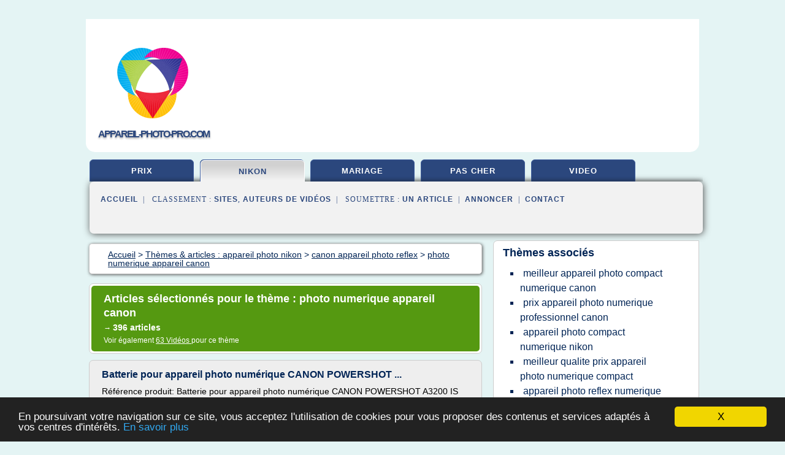

--- FILE ---
content_type: text/html; charset=UTF-8
request_url: https://appareil-photo-pro.com/app/c,k/bloglist/photo+numerique+appareil+canon,0
body_size: 81373
content:
<html><head><title>photo numerique appareil canon :
              Batterie pour appareil photo num&#xE9;rique CANON POWERSHOT ...
                (article) 
              </title><meta http-equiv="content-type" content="text/html; charset=utf-8"/><meta name="description" content="Sites sur photo numerique appareil canon: ; "/><meta name="keywords" content="appareil photo nikon, photo numerique appareil canon, vid&#xE9;os, article, videos, articles, video, vid&#xE9;o"/><meta content="General" name="rating"/><link href="/taggup/css/style,v2.css" rel="stylesheet" type="text/css"/><link href="/taggup/css/fluid_grid.css" rel="stylesheet" type="text/css"/><link href="/taggup/css/glow-tabs/tabs.css" rel="stylesheet" type="text/css"/><script type="text/javascript" src="/taggup//js/taggup.js"><!--NOT EMPTY--></script><script src="/taggup/domains/common/jquery/js/jquery-1.7.1.min.js"><!--NOT EMPTY--></script><script src="/taggup/domains/common/jquery/js/jquery-ui-1.8.17.custom.min.js"><!--NOT EMPTY--></script><link href="/taggup/domains/common/jquery/css/ui-lightness/jquery-ui-1.8.17.custom.css" media="all" type="text/css" rel="stylesheet"/><script type="text/javascript" src="/taggup/domains/common/windows_js_1.3/javascripts/prototype.js"><!--NOT EMPTY--></script><script type="text/javascript" src="/taggup/domains/common/windows_js_1.3/javascripts/window.js"><!--NOT EMPTY--></script><script type="text/javascript" src="/taggup/domains/common/windows_js_1.3/javascripts/effects.js"><!--NOT EMPTY--></script><script type="text/javascript" src="/taggup/domains/common/windows_js_1.3/javascripts/window_ext.js"><!--NOT EMPTY--></script><link href="/taggup/domains/common/windows_js_1.3/themes/default.css" rel="stylesheet" type="text/css"/><script type="text/javascript">var switchTo5x=true;</script>
<script type="text/javascript" src="https://w.sharethis.com/button/buttons.js"></script>
<script type="text/javascript" src="https://s.sharethis.com/loader.js"></script>

<script type="text/javascript">

   jQuery.noConflict();

   jQuery(document).ready(function(){
     jQuery("a.ext").click(function(){ 
        var url = this.href;

        jQuery.ajax({
        async: false,
        type: "GET",
        url: "/logger", 
        data: {
                sid: Math.random(), 
                clicked: url,
		source: window.location.href
        },
        contentType: "application/x-www-form-urlencoded; charset=UTF-8",
        cache: false
        });
        return true; 
    });
  });

  </script><meta name="viewport" content="width=device-width, initial-scale=1"/><script async="" src="//pagead2.googlesyndication.com/pagead/js/adsbygoogle.js"><!--NOT EMPTY--></script><script>
	  (adsbygoogle = window.adsbygoogle || []).push({
	    google_ad_client: "ca-pub-0960210551554417",
	    enable_page_level_ads: true
	  });
	</script></head><body id="top"><script type="text/javascript">
  window.google_analytics_uacct = "UA-1031560-1"
</script>
<center><div id="fixed_header"><div id="fixed_header_logo"><a href="/"><img border="0" src="/logo.png"/></a></div><div id="fixed_header_menu" style="padding-right: 30px"><a onclick="Element.show('navigation_menu'); Element.hide('show_menu');Element.show('hide_menu');" id="show_menu" style="cursor: pointer">Menu</a><a onclick="Element.hide('navigation_menu'); Element.hide('hide_menu');Element.show('show_menu');" id="hide_menu" style="cursor: pointer">Fermer Menu</a></div></div><script type="text/javascript">
    Element.hide('hide_menu');
  </script><div id="fixed_header_mobile"><div id="fixed_header_logo"><a href="/"><img border="0" src="/logo.png"/></a></div><div id="fixed_header_menu" style="padding-right: 30px"><a onclick="Element.show('navigation_menu'); Element.hide('show_mobile_menu');Element.show('hide_mobile_menu');" id="show_mobile_menu" style="cursor: pointer">Menu</a><a onclick="Element.hide('navigation_menu'); Element.hide('hide_mobile_menu');Element.show('show_mobile_menu');" id="hide_mobile_menu" style="cursor: pointer">Fermer Menu</a></div></div><script type="text/javascript">
    Element.hide('hide_mobile_menu');
  </script><script type="text/javascript"><!--
     if(jQuery(window).outerWidth() > 768){
       jQuery("#fixed_header").hide();
     }

     jQuery(window).resize(function () {
        jQuery("#navigation_menu").hide();
        jQuery("#hide_mobile_menu").hide();
        jQuery("#show_mobile_menu").show();
        jQuery("#hide_menu").hide();
        jQuery("#show_menu").show();
        if (jQuery(this).scrollTop() > 80) {
           jQuery("#fixed_header").show();
        } else {
           jQuery("#fixed_header").hide();
        }
     });


     jQuery(window).scroll(function () { 
	jQuery("#navigation_menu").hide();
	jQuery("#hide_mobile_menu").hide();
	jQuery("#show_mobile_menu").show();
	jQuery("#hide_menu").hide();
	jQuery("#show_menu").show();

	if (jQuery(this).scrollTop() > 80) {
           jQuery("#fixed_header").show();
	} else {
	   jQuery("#fixed_header").hide();
	}
     });

      --></script><div id="container"><!--header-top--><div class="logo_container"><table cellspacing="0" cellpadding="10" border="0"><tr><td align="center">      <a href="/">
        <img border="0" src="/logo.png"/>
      </a>
      <div class="logo"><a>appareil-photo-pro.com</a></div>

</td><td><div class="header_banner_ad"><script async src="//pagead2.googlesyndication.com/pagead/js/adsbygoogle.js"></script>
<!-- responsive-text-display -->
<ins class="adsbygoogle"
     style="display:block"
     data-ad-client="ca-pub-0960210551554417"
     data-ad-slot="9996705600"
     data-ad-format="auto"
     data-full-width-responsive="true"></ins>
<script>
(adsbygoogle = window.adsbygoogle || []).push({});
</script>

</div></td></tr></table></div><div id="navigation_menu"><ul><li><a href="/index.html">Accueil</a></li><li><a href="/index.html"> Appareil Photo Prix</a></li><li><a href="/app/2/appareil+photo+nikon.html" id="current" class="selected"> Appareil Photo Nikon</a></li><li><a href="/app/3/photo+mariage.html"> Photo Mariage</a></li><li><a href="/app/4/appareil+photo+pas+cher.html"> Appareil Photo Pas Cher</a></li><li><a href="/app/5/appareil+photo+video.html"> Appareil Photo Video</a></li><li><a href="/app/top/blogs/0">Classement de Sites</a></li><li><a href="/app/top/producers/0">Classement Auteurs de Vid&#xE9;os</a></li><li><a rel="nofollow" href="/submit.php">
        Soumettre 
      un article</a></li><li><a rel="nofollow" href="/advertise.php">Annoncer</a></li><li><a rel="nofollow" href="/contact.php">Contact</a></li></ul></div><script type="text/javascript">
             Element.hide('navigation_menu');
           </script><div id="header"><ul id="navigation"><li><a href="/index.html">prix</a></li><li id="current" class="selected"><a href="/app/2/appareil+photo+nikon.html">nikon</a></li><li><a href="/app/3/photo+mariage.html">mariage</a></li><li><a href="/app/4/appareil+photo+pas+cher.html">pas cher</a></li><li><a href="/app/5/appareil+photo+video.html">video</a></li><li class="shadow"/></ul><div id="subnavigation"><span>&#xA0;&#xA0;</span><a href="/index.html">Accueil</a><span>&#xA0;&#xA0;|&#xA0;&#xA0; 
        Classement :
      </span><a href="/app/top/blogs/0">Sites</a><span>, </span><a href="/app/top/producers/0">Auteurs de Vid&#xE9;os</a><span>&#xA0;&#xA0;|&#xA0;&#xA0; 
        Soumettre :
      </span><a rel="nofollow" href="/submit.php">un article</a><span>&#xA0;&#xA0;|&#xA0;&#xA0;</span><a rel="nofollow" href="/advertise.php">Annoncer</a><span>&#xA0;&#xA0;|&#xA0;&#xA0;</span><a rel="nofollow" href="/contact.php">Contact</a><div id="header_ad"><script type="text/javascript"><!--
        google_ad_client = "pub-0960210551554417";
        /* 728x15, created 3/31/11 */
        google_ad_slot = "0839699374";
        google_ad_width = 728;
        google_ad_height = 15;
        //-->
        </script>
        <script type="text/javascript"
        src="https://pagead2.googlesyndication.com/pagead/show_ads.js">
          <!--NOT EMPTY-->
        </script>
</div></div></div><div id="content"><div id="path"><ol vocab="http://schema.org/" typeof="BreadcrumbList" id="path_BreadcrumbList"><li property="itemListElement" typeof="ListItem"><a property="item" typeof="WebPage" href="/index.html"><span property="name">Accueil</span></a><meta property="position" content="1"/></li><li><span> &gt; </span></li><li property="itemListElement" typeof="ListItem"><a class="selected" property="item" typeof="WebPage" href="/app/2/appareil+photo+nikon.html"><span property="name">Th&#xE8;mes &amp; articles :
                            appareil photo nikon</span></a><meta property="position" content="2"/></li><li><span> &gt; </span></li><li property="itemListElement" typeof="ListItem"><a href="/app/c,k/bloglist/canon+appareil+photo+reflex,0" typeof="WebPage" property="item"><span property="name">canon appareil photo reflex</span></a><meta property="position" content="3"/></li><li><span> &gt; </span></li><li property="itemListElement" typeof="ListItem"><a href="/app/c,k/bloglist/photo+numerique+appareil+canon,0" typeof="WebPage" property="item"><span property="name">photo numerique appareil canon</span></a><meta property="position" content="4"/></li></ol></div><div id="main_content"><div class="pagination"><div class="pagination_inner"><p class="hilite">
        Articles s&#xE9;lectionn&#xE9;s pour le th&#xE8;me : 
      photo numerique appareil canon</p><p> 
		      &#x2192; <span class="bold">396
        articles 
      </span></p><p>
         Voir &#xE9;galement
      <a href="/app/c,k/videolist/photo+numerique+appareil+canon,0">63 
        Vid&#xE9;os
      </a>
        pour ce th&#xE8;me
      </p></div></div><div id="itemList"><div class="evenItem"><h1>Batterie pour appareil photo num&#xE9;rique CANON POWERSHOT ...</h1><p>R&#xE9;f&#xE9;rence produit: Batterie pour appareil photo num&#xE9;rique CANON POWERSHOT A3200 IS</p><p>Marque: canon</p><p>10,48 et 10,48 EUR dans 1 boutique</p><p>Cat&#xE9;gorie:</p><p>R&#xE9;f&#xE9;rence et...<read_more/></p><p><a target="_blank" href="/app/blog/unclassified/0#http://abcelectronique.com/comparateur/image-son/batterie-pour-apn/produit-subtel-a3200-545821a.html" class="ext" rel="nofollow">
        Lire la suite
      <img class="icon" border="0" src="/taggup/domains/common/ext_arrow.png"/></a></p><p><br/><span class="property">
        Site :
      </span>http://abcelectronique.com</p><p><span class="property">
        Th&#xE8;mes li&#xE9;s 
      : </span><a href="/app/c,k/bloglist/appareil+photo+numerique+canon+powershot,0" style="font-size: &#10;      14px&#10;    ;">appareil photo numerique canon powershot</a> /
         <a href="/app/c,k/bloglist/batterie+appareil+photo+numerique+canon,0" style="font-size: &#10;      14px&#10;    ;">batterie appareil photo numerique canon</a> /
         <a href="/app/c,k/bloglist/photo+numerique+appareil+canon,0" class="selected" style="font-size: &#10;      18px&#10;    ;">photo numerique appareil canon</a> /
         <a href="/app/c,k/bloglist/batterie+appareil+photo+canon,0" style="font-size: &#10;      14px&#10;    ;">batterie appareil photo canon</a> /
         <a href="/app/c,k/bloglist/appareil+numerique+canon+powershot,0" style="font-size: &#10;      14px&#10;    ;">appareil numerique canon powershot</a></p><div class="tag_ad">

<style type="text/css">
@media (min-width: 769px) {
div.tag_ad_1_desktop {  }
div.tag_ad_1_mobile { display: none }
}

@media (max-width: 768px) {
div.tag_ad_1_mobile {  }
div.tag_ad_1_desktop { display: none }
}

</style>

<div class="tag_ad_1_desktop">

<script type="text/javascript"><!--
        google_ad_client = "pub-0960210551554417";
        /* 468x15, created 3/31/11 */
        google_ad_slot = "8030561878";
        google_ad_width = 468;
        google_ad_height = 15;
        //-->
        </script>
        <script type="text/javascript"
        src="https://pagead2.googlesyndication.com/pagead/show_ads.js">
          <!--NOT EMPTY-->
        </script>

</div>


<div class="tag_ad_1_mobile">

<script async src="//pagead2.googlesyndication.com/pagead/js/adsbygoogle.js"></script>
<!-- responsive-text-display -->
<ins class="adsbygoogle"
     style="display:block"
     data-ad-client="ca-pub-0960210551554417"
     data-ad-slot="9996705600"
     data-ad-format="auto"></ins>
<script>
(adsbygoogle = window.adsbygoogle || []).push({});
</script>

</div>
</div></div><div class="oddItem"><h2>Appareils Photo Numeriques: Canon - Ixus 310 HS - Appareil ...</h2><p>Canon - Ixus 310 HS - Appareil Photo Num&#xE9;rique - 12,1 Mpix - Argent</p><p>Canon - Ixus 310 HS - Appareil Photo Num&#xE9;rique - 12,1 Mpix - Argent</p><p>Canon IXUS 310 HS silber                 ...<read_more/></p><p><a target="_blank" href="/app/blog/appareils-photonumeriques.blogspot.com/0#http://appareils-photonumeriques.blogspot.com/2012/06/canon-ixus-310-hs-appareil-photo.html" class="ext" rel="nofollow">
        Lire la suite
      <img class="icon" border="0" src="/taggup/domains/common/ext_arrow.png"/></a></p><p><span class="property">Date: </span>2014-10-07 05:13:11<br/><span class="property">
        Site :
      </span><a href="/app/blog/appareils-photonumeriques.blogspot.com/0">http://appareils-photonumeriques.blogspot.com</a></p><p><span class="property">
        Th&#xE8;mes li&#xE9;s 
      : </span><a href="/app/c,k/bloglist/appareil+photo+numerique+canon+ixus,0" style="font-size: &#10;      12px&#10;    ;">appareil photo numerique canon ixus</a> /
         <a href="/app/c,k/bloglist/appareil+photo+compact+canon+ixus,0" style="font-size: &#10;      12px&#10;    ;">appareil photo compact canon ixus</a> /
         <a href="/app/c,k/bloglist/appareil+numerique+canon+ixus,0" style="font-size: &#10;      12px&#10;    ;">appareil numerique canon ixus</a> /
         <a href="/app/c,k/bloglist/appareil+photo+numerique+canon+avec+ecran+tactile,0" style="font-size: &#10;      14px&#10;    ;">appareil photo numerique canon avec ecran tactile</a> /
         <a href="/app/c,k/bloglist/appareil+photo+numerique+compact+canon,0" style="font-size: &#10;      16px&#10;    ;">appareil photo numerique compact canon</a></p><div class="tag_ad">

<style type="text/css">
@media (min-width: 769px) {
div.tag_ad_2_desktop {  }
div.tag_ad_2_mobile { display: none }
}

@media (max-width: 768px) {
div.tag_ad_2_mobile {  }
div.tag_ad_2_desktop { display: none }
}

</style>

<div class="tag_ad_2_desktop">

<script type="text/javascript"><!--
        google_ad_client = "pub-0960210551554417";
        /* 468x15, created 3/31/11 */
        google_ad_slot = "8030561878";
        google_ad_width = 468;
        google_ad_height = 15;
        //-->
        </script>
        <script type="text/javascript"
        src="https://pagead2.googlesyndication.com/pagead/show_ads.js">
          <!--NOT EMPTY-->
        </script>

</div>


<div class="tag_ad_2_mobile">

<script async src="//pagead2.googlesyndication.com/pagead/js/adsbygoogle.js"></script>
<!-- responsive-text-display -->
<ins class="adsbygoogle"
     style="display:block"
     data-ad-client="ca-pub-0960210551554417"
     data-ad-slot="9996705600"
     data-ad-format="auto"></ins>
<script>
(adsbygoogle = window.adsbygoogle || []).push({});
</script>

</div>
</div></div><div class="evenItem"><h2>Appareils Photo Numeriques: Canon - Ixus 220 HS - Appareil ...</h2><p>Canon - Ixus 220 HS - Appareil Photo Num&#xE9;rique - 12,1 Mpix - Noir</p><p>Canon - Ixus 220 HS - Appareil Photo Num&#xE9;rique - 12,1 Mpix - Noir</p><p>Description de produit            Du...<read_more/></p><p><a target="_blank" href="/app/blog/appareils-photonumeriques.blogspot.com/0#http://appareils-photonumeriques.blogspot.com/2012/05/canon-ixus-220-hs-appareil-photo.html" class="ext" rel="nofollow">
        Lire la suite
      <img class="icon" border="0" src="/taggup/domains/common/ext_arrow.png"/></a></p><p><span class="property">Date: </span>2014-10-07 05:13:11<br/><span class="property">
        Site :
      </span><a href="/app/blog/appareils-photonumeriques.blogspot.com/0">http://appareils-photonumeriques.blogspot.com</a></p><p><span class="property">
        Th&#xE8;mes li&#xE9;s 
      : </span><a href="/app/c,k/bloglist/appareil+photo+numerique+canon+ixus,0" style="font-size: &#10;      12px&#10;    ;">appareil photo numerique canon ixus</a> /
         <a href="/app/c,k/bloglist/appareil+photo+compact+canon+ixus,0" style="font-size: &#10;      12px&#10;    ;">appareil photo compact canon ixus</a> /
         <a href="/app/c,k/bloglist/appareil+numerique+canon+ixus,0" style="font-size: &#10;      12px&#10;    ;">appareil numerique canon ixus</a> /
         <a href="/app/c,k/bloglist/appareil+photo+video+numerique+canon,0" style="font-size: &#10;      14px&#10;    ;">appareil photo video numerique canon</a> /
         <a href="/app/c,k/bloglist/appareil+photo+numerique+compact+canon,0" style="font-size: &#10;      16px&#10;    ;">appareil photo numerique compact canon</a></p><div class="tag_ad">
<script async src="//pagead2.googlesyndication.com/pagead/js/adsbygoogle.js"></script>
<!-- responsive-text-display -->
<ins class="adsbygoogle"
     style="display:block"
     data-ad-client="ca-pub-0960210551554417"
     data-ad-slot="9996705600"
     data-ad-format="auto"></ins>
<script>
(adsbygoogle = window.adsbygoogle || []).push({});
</script>

</div></div><div class="oddItem"><h2>Appareils photo reflex et reflex num&#xE9;riques &#x2014; Canon ...</h2><p>Appareils photo reflex</p><p>APPAREILS PHOTO REFLEX NUM&#xC9;RIQUES</p><p>Nos appareils photo reflex et nos bo&#xEE;tiers d'appareils photo reflex s'adaptent &#xE0; tous les niveaux. Que vous soyez d&#xE9;butant ou un...<read_more/></p><p><a target="_blank" href="/app/blog/store.canon.be/0#https://store.canon.be/fr/digitale-spiegelreflexcameras/" class="ext" rel="nofollow">
        Lire la suite
      <img class="icon" border="0" src="/taggup/domains/common/ext_arrow.png"/></a></p><p><br/><span class="property">
        Site :
      </span><a href="/app/blog/store.canon.be/0">https://store.canon.be</a></p><p><span class="property">
        Th&#xE8;mes li&#xE9;s 
      : </span><a href="/app/c,k/bloglist/appareil+photo+numerique+reflex+canon+eos,0" style="font-size: &#10;      14px&#10;    ;">appareil photo numerique reflex canon eos</a> /
         <a href="/app/c,k/bloglist/canon+reflex+numerique+appareil+photo,0" style="font-size: &#10;      18px&#10;    ;">canon reflex numerique appareil photo</a> /
         <a href="/app/c,k/bloglist/appareil+photo+numerique+reflex+boitier,0" style="font-size: &#10;      18px&#10;    ;">appareil photo numerique reflex boitier</a> /
         <a href="/app/c,k/bloglist/appareil+photo+canon+reflex,0" style="font-size: &#10;      18px&#10;    ;">appareil photo canon reflex</a> /
         <a href="/app/c,k/bloglist/appareil+photo+numerique+reflex+pour+debutant,0" style="font-size: &#10;      14px&#10;    ;">appareil photo numerique reflex pour debutant</a></p></div><div class="evenItem"><h2>Rechercher les fabricants des Prix Cam&#xE9;ra Canon En Chine ...</h2><p>En plus, nous fournissons aussi les produits concern&#xE9;s Prix cam&#xE9;ra canon en Chine &#xE0; l'instar de...<read_more/></p><p><a target="_blank" href="/app/blog/french.alibaba.com/0#https://french.alibaba.com/g/canon-camera-prices-in-china.html" class="ext" rel="nofollow">
        Lire la suite
      <img class="icon" border="0" src="/taggup/domains/common/ext_arrow.png"/></a></p><p><br/><span class="property">
        Site :
      </span><a href="/app/blog/french.alibaba.com/0">https://french.alibaba.com</a></p><p><span class="property">
        Th&#xE8;mes li&#xE9;s 
      : </span><a href="/app/c,k/bloglist/appareil+photo+numerique+canon+eos,0" style="font-size: &#10;      14px&#10;    ;">appareil photo numerique canon eos</a> /
         <a href="/app/c,k/bloglist/prix+appareil+photo+numerique+canon,0" style="font-size: &#10;      16px&#10;    ;">prix appareil photo numerique canon</a> /
         <a href="/app/c,k/bloglist/prix+appareil+photo+canon+eos,0" style="font-size: &#10;      14px&#10;    ;">prix appareil photo canon eos</a> /
         <a href="/app/c,k/bloglist/photo+numerique+appareil+canon,0" class="selected" style="font-size: &#10;      18px&#10;    ;">photo numerique appareil canon</a> /
         <a href="/app/c,k/bloglist/le+prix+de+l+appareil+photo+canon,0" style="font-size: &#10;      18px&#10;    ;">le prix de l'appareil photo canon</a></p></div><div class="oddItem"><h2>Appareils Photo Numeriques: Canon - PowerShot SX230 HS ...</h2><p>Canon - PowerShot SX230 HS - Appareil Photo Num&#xE9;rique - 12,1 Mpix - Zoom optique 14x - Fonctions GPS - Noir</p><p>Canon - PowerShot SX230 HS - Appareil Photo Num&#xE9;rique - 12,1 Mpix - Zoom optique 14x...<read_more/></p><p><a target="_blank" href="/app/blog/appareils-photonumeriques.blogspot.com/0#http://appareils-photonumeriques.blogspot.com/2012/05/canon-powershot-sx230-hs-appareil-photo.html" class="ext" rel="nofollow">
        Lire la suite
      <img class="icon" border="0" src="/taggup/domains/common/ext_arrow.png"/></a></p><p><span class="property">Date: </span>2014-10-07 05:13:11<br/><span class="property">
        Site :
      </span><a href="/app/blog/appareils-photonumeriques.blogspot.com/0">http://appareils-photonumeriques.blogspot.com</a></p><p><span class="property">
        Th&#xE8;mes li&#xE9;s 
      : </span><a href="/app/c,k/bloglist/appareil+photo+numerique+canon+powershot,0" style="font-size: &#10;      14px&#10;    ;">appareil photo numerique canon powershot</a> /
         <a href="/app/c,k/bloglist/optique+appareil+photo+numerique+canon,0" style="font-size: &#10;      14px&#10;    ;">optique appareil photo numerique canon</a> /
         <a href="/app/c,k/bloglist/appareil+photo+numerique+zoom+optique,0" style="font-size: &#10;      18px&#10;    ;">appareil photo numerique zoom optique</a> /
         <a href="/app/c,k/bloglist/appareil+numerique+canon+powershot,0" style="font-size: &#10;      14px&#10;    ;">appareil numerique canon powershot</a> /
         <a href="/app/c,k/bloglist/appareil+photo+numerique+compact+canon,0" style="font-size: &#10;      16px&#10;    ;">appareil photo numerique compact canon</a></p></div><div class="evenItem"><h2>Appareils Photo Numeriques</h2><p>Canon EOS 400D - Appareil Photo Num&#xE9;rique Reflex avec EF-S 18-55 mm - 10,1 MP</p><p>Canon EOS 400D - Appareil Photo Num&#xE9;rique Reflex avec EF-S 18-55 mm - 10,1 MP</p><p>Successeur du mythique EOS 350D,...<read_more/></p><p><a target="_blank" href="/app/blog/appareils-photonumeriques.blogspot.com/0#http://appareils-photonumeriques.blogspot.com/2012/" class="ext" rel="nofollow">
        Lire la suite
      <img class="icon" border="0" src="/taggup/domains/common/ext_arrow.png"/></a></p><p><span class="property">Date: </span>2014-10-07 05:13:11<br/><span class="property">
        Site :
      </span><a href="/app/blog/appareils-photonumeriques.blogspot.com/0">http://appareils-photonumeriques.blogspot.com</a></p><p><span class="property">
        Th&#xE8;mes li&#xE9;s 
      : </span><a href="/app/c,k/bloglist/appareil+photo+reflex+numerique+canon+eos+400d,0" style="font-size: &#10;      12px&#10;    ;">appareil photo reflex numerique canon eos 400d</a> /
         <a href="/app/c,k/bloglist/canon+eos+350d+appareil+photo+numerique+reflex,0" style="font-size: &#10;      12px&#10;    ;">canon eos 350d appareil photo numerique reflex</a> /
         <a href="/app/c,k/bloglist/appareil+photo+numerique+canon+eos+400d,0" style="font-size: &#10;      12px&#10;    ;">appareil photo numerique canon eos 400d</a> /
         <a href="/app/c,k/bloglist/appareil+photo+numerique+reflex+canon+eos,0" style="font-size: &#10;      14px&#10;    ;">appareil photo numerique reflex canon eos</a> /
         <a href="/app/c,k/bloglist/appareil+photo+reflex+canon+eos+400d,0" style="font-size: &#10;      12px&#10;    ;">appareil photo reflex canon eos 400d</a></p></div><div class="oddItem"><h2>Appareils Photo Numeriques</h2><p>Canon EOS 400D - Appareil Photo Num&#xE9;rique Reflex avec EF-S 18-55 mm - 10,1 MP</p><p>Canon EOS 400D - Appareil Photo Num&#xE9;rique Reflex avec EF-S 18-55 mm - 10,1 MP</p><p>Successeur du mythique EOS 350D,...<read_more/></p><p><a target="_blank" href="/app/blog/appareils-photonumeriques.blogspot.com/0#http://appareils-photonumeriques.blogspot.com/" class="ext" rel="nofollow">
        Lire la suite
      <img class="icon" border="0" src="/taggup/domains/common/ext_arrow.png"/></a></p><p><span class="property">Date: </span>2014-10-07 05:13:11<br/><span class="property">
        Site :
      </span><a href="/app/blog/appareils-photonumeriques.blogspot.com/0">http://appareils-photonumeriques.blogspot.com</a></p><p><span class="property">
        Th&#xE8;mes li&#xE9;s 
      : </span><a href="/app/c,k/bloglist/appareil+photo+reflex+numerique+canon+eos+400d,0" style="font-size: &#10;      12px&#10;    ;">appareil photo reflex numerique canon eos 400d</a> /
         <a href="/app/c,k/bloglist/canon+eos+350d+appareil+photo+numerique+reflex,0" style="font-size: &#10;      12px&#10;    ;">canon eos 350d appareil photo numerique reflex</a> /
         <a href="/app/c,k/bloglist/appareil+photo+numerique+canon+eos+400d,0" style="font-size: &#10;      12px&#10;    ;">appareil photo numerique canon eos 400d</a> /
         <a href="/app/c,k/bloglist/appareil+photo+numerique+reflex+canon+eos,0" style="font-size: &#10;      14px&#10;    ;">appareil photo numerique reflex canon eos</a> /
         <a href="/app/c,k/bloglist/appareil+photo+reflex+canon+eos+400d,0" style="font-size: &#10;      12px&#10;    ;">appareil photo reflex canon eos 400d</a></p></div><div class="evenItem"><h2>Appareil Photo Reflex Pas Cher - Appareil Photo Num&#xE9;rique</h2><p>Appareil Photo Reflex Pas Cher - Appareil Photo Num&#xE9;rique</p><p>Mes filtres :</p><p>Comparer</p><p>Trier par :</p><p>Le reflex est un appareil photo num&#xE9;rique professionnel. Cet outil haut de gamme tr&#xE8;s sophistiqu&#xE9; est r&#xE9;serv&#xE9; aux exp&#xE9;riment&#xE9;s de la photo ou aux personnes souhaitant apprendre l'art de la photographie. Contrairement aux bridges ou aux...<read_more/></p><p><a target="_blank" href="/app/blog/www.mistergooddeal.com/0#http://www.mistergooddeal.com/nav/achat/photo_camescope/appareil_photo_reflex-appareil_photo_reflex/reflex/page6.html" class="ext" rel="nofollow">
        Lire la suite
      <img class="icon" border="0" src="/taggup/domains/common/ext_arrow.png"/></a></p><p><br/><span class="property">
        Site :
      </span><a href="/app/blog/www.mistergooddeal.com/0">mistergooddeal.com</a></p></div><div class="oddItem"><h2>Appareil Photo Reflex Pas Cher - Appareil Photo Num&#xE9;rique</h2><p>Appareil Photo Reflex Pas Cher - Appareil Photo Num&#xE9;rique</p><p>Mes filtres :</p><p>Comparer</p><p>Trier par :</p><p>Le reflex est un appareil photo num&#xE9;rique professionnel. Cet outil haut de gamme tr&#xE8;s sophistiqu&#xE9; est r&#xE9;serv&#xE9; aux exp&#xE9;riment&#xE9;s de la photo ou aux personnes souhaitant apprendre l'art de la photographie. Contrairement aux bridges ou aux...<read_more/></p><p><a target="_blank" href="/app/blog/www.mistergooddeal.com/0#http://www.mistergooddeal.com/nav/achat/photo_camescope/appareil_photo_reflex-appareil_photo_reflex/reflex/page2.html" class="ext" rel="nofollow">
        Lire la suite
      <img class="icon" border="0" src="/taggup/domains/common/ext_arrow.png"/></a></p><p><br/><span class="property">
        Site :
      </span><a href="/app/blog/www.mistergooddeal.com/0">mistergooddeal.com</a></p></div><div class="evenItem"><h2>APPAREIL PHOTO NUMERIQUE CANON IXUS 185 ROUGE</h2><p>Appareil photo num&#xE9;rique canon ixus 185 rouge</p><p>Vous avez demand&#xE9; &#xE0; &#xEA;tre inform&#xE9; de la disponibilit&#xE9; de ce produit</p><p>Appareil photo num&#xE9;rique canon ixus 185 rouge</p><p>Zoom, rotation et vid&#xE9;os ne sont pas pris en charge par votre navigateur. Zoom + Zoom - Appareil photo num&#xE9;rique canon ixus 185 rouge R&#xE9;f : 9.758.304</p><p>Passer la souris pour zoomer</p><p>R&#xE9;f : 9.758.304</p><p>Zoom optique 8x avec...<read_more/></p><p><a target="_blank" href="/app/blog/www.lyreco.com/0#https://www.lyreco.com/webshop/FRFR/appareil-photo-numerique-canon-ixus-185-rouge-product-000000000009758304.html" class="ext" rel="nofollow">
        Lire la suite
      <img class="icon" border="0" src="/taggup/domains/common/ext_arrow.png"/></a></p><p><span class="property">Date: </span>2017-01-24 13:07:02<br/><span class="property">
        Site :
      </span><a href="/app/blog/www.lyreco.com/0">https://www.lyreco.com</a></p><p><span class="property">
        Th&#xE8;mes li&#xE9;s 
      : </span><a href="/app/c,k/bloglist/appareil+photo+numerique+canon+ixus,0" style="font-size: &#10;      12px&#10;    ;">appareil photo numerique canon ixus</a> /
         <a href="/app/c,k/bloglist/chargeur+appareil+photo+numerique+batterie+canon,0" style="font-size: &#10;      12px&#10;    ;">chargeur appareil photo numerique batterie canon</a> /
         <a href="/app/c,k/bloglist/chargeur+appareil+photo+numerique+canon,0" style="font-size: &#10;      12px&#10;    ;">chargeur appareil photo numerique canon</a> /
         <a href="/app/c,k/bloglist/batterie+appareil+photo+numerique+canon,0" style="font-size: &#10;      14px&#10;    ;">batterie appareil photo numerique canon</a> /
         <a href="/app/c,k/bloglist/batterie+appareil+photo+canon+ixus,0" style="font-size: &#10;      12px&#10;    ;">batterie appareil photo canon ixus</a></p></div><div class="oddItem"><h2>Canon EOS 400D Appareil photo num&#xE9;rique Reflex 10.1 Mpix ...</h2><p>Home &#xBB; Appareil photo &#xBB; Canon EOS 400D Appareil photo num&#xE9;rique Reflex 10.1 Mpix Kit Obje...</p><p>Canon EOS 400D Appareil photo num&#xE9;rique Reflex 10.1 Mpix Kit Obje...</p><p>Voir sur Amazon</p><p>EUR 250,00</p><p>Successeur du mythique EOS 350D, l'EOS 400D repr&#xE9;sente, aux vues de ses caract&#xE9;ristiques, une r&#xE9;elle &#xE9;volution au sein de la gamme des reflex Canon.</p><p>Plus l&#xE9;ger, plus compact, il dispose de nettes am&#xE9;liorations par...<read_more/></p><p><a target="_blank" href="/app/blog/www.appareilphoto.ovh/0#http://www.appareilphoto.ovh/244/" class="ext" rel="nofollow">
        Lire la suite
      <img class="icon" border="0" src="/taggup/domains/common/ext_arrow.png"/></a></p><p><br/><span class="property">
        Site :
      </span><a href="/app/blog/www.appareilphoto.ovh/0">appareilphoto.ovh</a></p></div><div class="evenItem"><h2>Magasin appareil photo num&#xE9;rique Nantes 44000 - Digimage</h2><p>Magasin appareil photo num&#xE9;rique Nantes 44000</p><p>Contactez-nous pour plus d'informations</p><p>En savoir plus</p><p>Que vous soyez un professionnel de la photo ou simplement un amateur, vous trouverez l'&#xE9;quipement dont vous avez besoin &#xE0; un prix attractif chez Digimage. La boutique est en effet le sp&#xE9;cialiste de l' appareil photo num&#xE9;rique &#xE0;...<read_more/></p><p><a target="_blank" href="/app/blog/www.digimage.pro/0#http://www.digimage.pro/magasin+appareil+photo+numerique-nantes-z100" class="ext" rel="nofollow">
        Lire la suite
      <img class="icon" border="0" src="/taggup/domains/common/ext_arrow.png"/></a></p><p><br/><span class="property">
        Site :
      </span><a href="/app/blog/www.digimage.pro/0">http://www.digimage.pro</a></p></div><div class="oddItem"><h2>Appareil photo CANON PowerShot SX700 HS en promo</h2><p>Appareil photo CANON PowerShot SX700 HS</p><p>Appareil photo CANON PowerShot SX700 HS moins cher dans les magasins de votre ville. Achetez le &#xE0; petit prix sur les sites partenaires de Coqpromo et faites des &#xE9;conomies.</p><p>appareil photo Compact High Zoom Capteur CMOS 16 Mpx DIGIC 6 Grand-angle 25 mm Zoom optique...<read_more/></p><p><a target="_blank" href="/app/blog/www.coqpromo.com/0#http://www.coqpromo.com/promo-appareil-photo-canon-powershot-sx700-hs" class="ext" rel="nofollow">
        Lire la suite
      <img class="icon" border="0" src="/taggup/domains/common/ext_arrow.png"/></a></p><p><br/><span class="property">
        Site :
      </span><a href="/app/blog/www.coqpromo.com/0">http://www.coqpromo.com</a></p></div><div class="evenItem"><h2>Appareil Photo Reflex Pas Cher - Appareil Photo Num&#xE9;rique</h2><p>Le reflex est un appareil photo num&#xE9;rique professionnel. Cet outil haut de gamme tr&#xE8;s sophistiqu&#xE9; est r&#xE9;serv&#xE9; aux exp&#xE9;riment&#xE9;s de la photo ou aux personnes souhaitant apprendre l'art de la photographie. Contrairement aux bridges ou aux hybrides, l'appareil photo reflex permet une multitude de...<read_more/></p><p><a target="_blank" href="/app/blog/www.mistergooddeal.com/0#https://www.mistergooddeal.com/nav/achat/photo_camescope/appareil_photo_reflex-appareil_photo_reflex/reflex/index.html" class="ext" rel="nofollow">
        Lire la suite
      <img class="icon" border="0" src="/taggup/domains/common/ext_arrow.png"/></a></p><p><br/><span class="property">
        Site :
      </span><a href="/app/blog/www.mistergooddeal.com/0">mistergooddeal.com</a></p></div><div class="oddItem"><h2>Canon Powershot G15 Appareil Photo Num&#xE9;rique 13.3 Mpix ...</h2><p>Appareils photo numeriques, Compacts</p><p>Appareils photo numeriques,  Canon PowerShot G15 - Appareil photo num&#xE9;rique  Appareil photo num&#xE9;rique - compact - 12.1 Mpix - 5 zoom optique x:</p><p>Canon - PowerShot SX230 HS - Appareil Photo Num&#xE9;rique</p><p>Appareil Photo Num&#xE9;rique - 12,1 Mpix - Zoom optique 14x  Appareil Photo Num&#xE9;rique - 12,1 Mpix - Zoom optique 14x  15:05 Canon Powershot S110 vs</p><p>Appareil photo num&#xE9;rique Canon PowerShot G15 pas cher</p><p>Trouvez votre Appareil photo num&#xE9;rique Appareil photo num&#xE9;rique Canon PowerShot G15 &#xE0;  Canon Powershot G15 Appareil Photo Num&#xE9;rique 13.3 Mpix Zoom Optique 5 x</p><p>Canon Powershot G15 Appareils Photo Num&#xE9;riques 13.3...<read_more/></p><p><a target="_blank" href="/app/blog/photoetcamscopesx.blogspot.com/0#http://photoetcamscopesx.blogspot.com/2013/06/canon-powershot-g15-appareil-photo.html" class="ext" rel="nofollow">
        Lire la suite
      <img class="icon" border="0" src="/taggup/domains/common/ext_arrow.png"/></a></p><p><span class="property">Date: </span>2018-03-06 18:45:04<br/><span class="property">
        Site :
      </span><a href="/app/blog/photoetcamscopesx.blogspot.com/0">http://photoetcamscopesx.blogspot.com</a></p></div><div class="evenItem"><h2>Canon Digital IXUS 110 IS | Appareils Photo Num&#xE9;riques</h2><p>Canon Appareil photo numerique Ixus 110 IS Or (Digital Camera Gold)</p><p>Remplissez davantage votre cadre avec le Digital IXUS 110 IS 12,1 m&#xE9;gapixels. Le Digital IXUS 110 IS qui associe un objectif grand angle et un &#xE9;cran LCD 16/9, permet de prendre de magnifique photos et d\'enregistrer des vid&#xE9;os au format HD. - Appareil photo de 12,1 m&#xE9;gapixels, disponible en quatre couleurs* - Zoom grand angle 4x (28 mm) et stabilisateur...<read_more/></p><p><a target="_blank" href="/app/blog/www.4clik.com/0#https://www.4clik.com/photo-video/appareils-photo-numeriques/id=104235/canon-digital-ixus-110-is/" class="ext" rel="nofollow">
        Lire la suite
      <img class="icon" border="0" src="/taggup/domains/common/ext_arrow.png"/></a></p><p><br/><span class="property">
        Site :
      </span><a href="/app/blog/www.4clik.com/0">https://www.4clik.com</a></p></div><div class="oddItem"><h2>Trouver un appareil photo</h2><p>Trouver un appareil photo</p><p>Bienvenue &#xE0; appareil-photo.com !</p><p>Le site appareil-photo.com pr&#xE9;sente le mat&#xE9;riel photo ainsi que des actualit&#xE9;s sur la photographie.  Tous les appareils photos, grand public et professionnel : appareil photo num&#xE9;rique compact, bridge, et r&#xE9;flex num&#xE9;rique. L</p><p>es plus grandes marques d'APN CANON, NIKON, CASIO, PENTAX, OLYMPUS, KODAK, SONY,...<read_more/></p><p><a target="_blank" href="/app/blog/unclassified/0#http://www.appareil-photo.com/" class="ext" rel="nofollow">
        Lire la suite
      <img class="icon" border="0" src="/taggup/domains/common/ext_arrow.png"/></a></p><p><span class="property">Date: </span>2017-03-24 03:42:29<br/><span class="property">
        Site :
      </span>http://www.appareil-photo.com</p></div><div class="evenItem"><h2>CANON - Canon EOS 750D Appareil photo num&#xE9;rique Reflex</h2><p>Descriptif : Canon EOS 750D Appareil photo num&#xE9;rique Reflex 24.2 MP APS-C 1080p 3x zoom optique objectif EF-S 18-55 mm IS STM Wi-Fi, NFC</p><p>Donnez facilement une nouvelle dimension &#xE0; vos photos gr&#xE2;ce &#xE0; l'EOS 750D et au mode Sc&#xE8;ne intelligente auto. Capturez facilement des images d'un incroyable niveau de d&#xE9;tail quelle que soit la situation.</p><p>Appareil photo num&#xE9;rique - 1080p - Reflex avec mode Live View, enregistrement de film</p><p>Type de capteur optique : CMOS</p><p>Stabilisateur...<read_more/></p><p><a target="_blank" href="/app/blog/www.photovideopascher.fr/0#http://www.photovideopascher.fr/59639/canon-canon-eos-750d-appareil-photo-num-233-rique/" class="ext" rel="nofollow">
        Lire la suite
      <img class="icon" border="0" src="/taggup/domains/common/ext_arrow.png"/></a></p><p><br/><span class="property">
        Site :
      </span><a href="/app/blog/www.photovideopascher.fr/0">http://www.photovideopascher.fr</a></p></div><div class="oddItem"><h2>Canon PowerShot SX230 HS, Appareil Photo Num&#xE9;rique 12,1 ...</h2><p>Achetez Canon PowerShot SX230 HS compact num&#xE9;rique 12.1 Mpix - noir au  Appareil photo numerique APN Canon Power Shot sx  &#xE0; son zoom optique 14x avec grand</p><p>Acheter Canon PowerShot SX230 HS - i-Comparateur de prix</p><p>Canon SX230 HS Appareil Photo Num&#xE9;rique Compact 12.1 Mpix  Canon SX230 HS Compact 12.1 Mpix zoom  le produit Canon PowerShot SX230 HS pour vous</p><p>Canon Powershot SX230 HS - Appareil...<read_more/></p><p><a target="_blank" href="/app/blog/photoetcamscopesx.blogspot.com/0#http://photoetcamscopesx.blogspot.com/2013/07/canon-powershot-sx230-hs-appareil-photo.html" class="ext" rel="nofollow">
        Lire la suite
      <img class="icon" border="0" src="/taggup/domains/common/ext_arrow.png"/></a></p><p><span class="property">Date: </span>2015-09-17 00:36:01<br/><span class="property">
        Site :
      </span><a href="/app/blog/photoetcamscopesx.blogspot.com/0">http://photoetcamscopesx.blogspot.com</a></p></div><div class="evenItem"><h2>2 appareils photo num&#xE9;rique Canon ... - Objectif photographe</h2><p>Les appareils photo num&#xE9;rique Canon en particulier produisent des photos et des vid&#xE9;os uniques qui ravissent ses utilisateurs. Deux appareils de la marque sont appr&#xE9;ci&#xE9;s par les photographes d&#xE9;butants ou confirm&#xE9;s pour leur performance et leur fiabilit&#xE9;.</p><p>Appareil photo num&#xE9;rique Canon : deux meilleurs choix</p><p>Appareil photo num&#xE9;rique reflex Canon ; Objectif 18-55mm</p><p>L'appareil photo...<read_more/></p><p><a target="_blank" href="/app/blog/www.objectif-photographe.net/0#https://www.objectif-photographe.net/appareil-photo-numerique-canon/" class="ext" rel="nofollow">
        Lire la suite
      <img class="icon" border="0" src="/taggup/domains/common/ext_arrow.png"/></a></p><p><br/><span class="property">
        Site :
      </span><a href="/app/blog/www.objectif-photographe.net/0">objectif-photographe.net</a></p></div><div class="oddItem"><h2>Canon EOS 700D Appareil photo num&#xE9;rique R&#xE9;flex Kit Bo&#xEE;tier ...</h2><p>Canon EOS 700D Appareil photo num&#xE9;rique R&#xE9;flex Kit Bo&#xEE;tier + Objectif</p><p>Canon EOS 700D Appareil photo num&#xE9;rique R&#xE9;flex Kit Bo&#xEE;tier + Objectif</p><p>519,00&#xA0;EUR</p><p>Canon EOS 700D Appareil photo num&#xE9;rique R&#xE9;flex Kit Bo&#xEE;tier + Objectif 18-55 Mm IS STM 18 Mpix Noir</p><p>[ Ajouter au panier ]</p><p>Traits: Cr&#xE9;ez des images &#xE0; faible bruit de qualit&#xE9; sup&#xE9;rieure et incroyablement d&#xE9;taill&#xE9;es, Prenez des photos de 18 millions de pixels, Enregistrez des vid&#xE9;os Full HD avec un m&#xEA;me appareil, Explorez divers angles de prise de vues gr&#xE2;ce &#xE0; l'&#xE9;cran tactile Clear...<read_more/></p><p><a target="_blank" href="/app/blog/www.luxepascher.com/0#http://www.luxepascher.com/produit/canon-eos-700d-appareil-photo-numerique-reflex-kit-boitier-objectif-18-55-mm-is-stm-18-mpix-noir/" class="ext" rel="nofollow">
        Lire la suite
      <img class="icon" border="0" src="/taggup/domains/common/ext_arrow.png"/></a></p><p><br/><span class="property">
        Site :
      </span><a href="/app/blog/www.luxepascher.com/0">luxepascher.com</a></p></div><div class="evenItem"><h2>Appareil photo Num&#xE9;rique Compact Canon SX700 HS - iconea.fr</h2><p>12 avril 2014 par Olivier_P |    Cat&#xE9;gorie: appareil photo expert | Pas de commentaires</p><p>Nous vous pr&#xE9;sentons cette semaine le tout dernier appareil photo compact de chez Canon :&#xA0;le SX700 HS.</p><p>Canon nous avait laiss&#xE9; sur notre faim avec SX280 HS, l&#xE9;g&#xE8;rement d&#xE9;cevant face la concurrence Sony et Panasonic. C'est certainement pour cette raison que le constructeur japonais a voulu frapper un...<read_more/></p><p><a target="_blank" href="/app/blog/unclassified/0#https://www.iconea.fr/blog-photo/appareils-photos/appareil-photo-expert/appareil-photo-numerique-compact-canon-sx700-hs" class="ext" rel="nofollow">
        Lire la suite
      <img class="icon" border="0" src="/taggup/domains/common/ext_arrow.png"/></a></p><p><br/><span class="property">
        Site :
      </span>https://www.iconea.fr</p></div><div class="oddItem"><h2>Magasin d'appareils photo Montpellier 34000 - Digimage</h2><p>Magasin d'appareils photo Canon Montpellier 34000</p><p>Contactez-nous pour plus d'informations</p><p>En savoir plus</p><p>Que vous soyez un professionnel de la photo ou simplement un amateur, vous trouverez l'&#xE9;quipement dont vous avez besoin &#xE0; un prix attractif chez Digimage. La boutique est en effet le sp&#xE9;cialiste de l' appareil photo num&#xE9;rique &#xE0;...<read_more/></p><p><a target="_blank" href="/app/blog/www.digimage.pro/0#http://www.digimage.pro/magasin+d+appareils+photo-montpellier-z8" class="ext" rel="nofollow">
        Lire la suite
      <img class="icon" border="0" src="/taggup/domains/common/ext_arrow.png"/></a></p><p><br/><span class="property">
        Site :
      </span><a href="/app/blog/www.digimage.pro/0">http://www.digimage.pro</a></p></div><div class="evenItem"><h2>Canon Ixus 170 - Mon appareil photo</h2><p>L'appareil photo num&#xE9;rique Canon Ixus 170 est mince et &#xE9;l&#xE9;gant dot&#xE9; d'une lentille optique 12x Zoom (&#xE9;quivalent &#xE0; 25-300mm) et capteur CCD de 20 m&#xE9;gapixels, permettant aux utilisateurs de prendre des photos et de la vid&#xE9;o qui livrent une histoire puissante et partager digne. Avec Intelligent IS, les utilisateurs ont la possibilit&#xE9; de capturer des images qui secouent-libres sont pratiquement dans une vari&#xE9;t&#xE9; de situations de prise de vue. L'appareil photo num&#xE9;rique Canon Ixus 170 capture &#xE9;galement croquante, lisse...<read_more/></p><p><a target="_blank" href="/app/blog/unclassified/0#http://monappareilphoto.weebly.com/accueil/june-18th-2015" class="ext" rel="nofollow">
        Lire la suite
      <img class="icon" border="0" src="/taggup/domains/common/ext_arrow.png"/></a></p><p><br/><span class="property">
        Site :
      </span>http://monappareilphoto.weebly.com</p><p><span class="property">
        Th&#xE8;mes li&#xE9;s 
      : </span><a href="/app/c,k/bloglist/appareil+photo+numerique+canon+ixus,0" style="font-size: &#10;      12px&#10;    ;">appareil photo numerique canon ixus</a> /
         <a href="/app/c,k/bloglist/appareil+photo+video+numerique+canon,0" style="font-size: &#10;      14px&#10;    ;">appareil photo video numerique canon</a> /
         <a href="/app/c,k/bloglist/optique+appareil+photo+numerique+canon,0" style="font-size: &#10;      14px&#10;    ;">optique appareil photo numerique canon</a> /
         <a href="/app/c,k/bloglist/photo+numerique+appareil+canon,0" class="selected" style="font-size: &#10;      18px&#10;    ;">photo numerique appareil canon</a> /
         <a href="/app/c,k/bloglist/appareil+and+photo+and+numerique+and+canon,0" style="font-size: &#10;      12px&#10;    ;">appareil and photo and numerique and canon</a></p></div><div class="oddItem"><h2>canon appareil photo num&#xE9;rique reflex 2018 - YouTube</h2><p>-50% sur tous les appareils photos sur http://www.lesreflex.com</p><p>le pro de l'&#xE9;quipement photo.</p><p>canon appareil photo num&#xE9;rique reflex.</p><p>Seul l'autofocus en vid&#xE9;o (ou vis&#xE9;e sur &#xE9;cran) est en retrait par rapport &#xE0; certains concurrents.  2018 canon appareil photo num&#xE9;rique reflex</p><p>Le format APS-C repr&#xE9;sente actuellement l'un des meilleurs compromis.Consid&#xE9;r&#xE9; comme la Rolls des appareils photo, le reflex se caract&#xE9;rise par sa qualit&#xE9; d'image et sa vis&#xE9;e reflex aliment&#xE9;e par un jeu de miroirs. En terme de mont&#xE9;e en ISO, vous verrez que les bo&#xEE;tiers APS-C pr&#xE9;sent&#xE9;s ont tous de bons r&#xE9;sultats jusqu'&#xE0; 3200 ISO. Il...<read_more/></p><p><a target="_blank" href="/app/blog/www.youtube.com/0#https://www.youtube.com/watch?v=4RTxNwDosYs" class="ext" rel="nofollow">
        Lire la suite
      <img class="icon" border="0" src="/taggup/domains/common/ext_arrow.png"/></a></p><p><br/><span class="property">
        Site :
      </span><a href="/app/blog/www.youtube.com/0">youtube.com</a></p></div><div class="evenItem"><h2>appareil photo num&#xE9;rique reflex canon pas cher 2018 - YouTube</h2><p>Pour &#xE9;valuer une vid&#xE9;o, vous devez la louer.</p><p>Cette fonctionnalit&#xE9; n'est pas disponible pour le moment. Veuillez r&#xE9;essayer ult&#xE9;rieurement.</p><p>Ajout&#xE9;e le 17 mars 2018</p><p>-50% sur tout le mat&#xE9;riel photo en passant par http://www.lesreflex.com</p><p>les experts de la photo.</p><p>appareil photo num&#xE9;rique reflex canon pas cher.</p><p>Au-del&#xE0; de la r&#xE9;solution (tous les capteurs de reflex embarquent d&#xE9;sormais...<read_more/></p><p><a target="_blank" href="/app/blog/www.youtube.com/0#https://www.youtube.com/watch?v=e6suxFFjndE" class="ext" rel="nofollow">
        Lire la suite
      <img class="icon" border="0" src="/taggup/domains/common/ext_arrow.png"/></a></p><p><br/><span class="property">
        Site :
      </span><a href="/app/blog/www.youtube.com/0">youtube.com</a></p></div><div class="oddItem"><h2>Canon d&#xE9;voile son nouvel appareil photo num&#xE9;rique Reflex ...</h2><p>Canon d&#xE9;voile son nouvel appareil photo num&#xE9;rique Reflex EOS 1300D pour tous</p><p>Publi&#xE9; le</p><p>Tags : Appareil Photo Num&#xE9;rique , Canon , EOS 1300D , Reflex</p><p>Sp&#xE9;cialiste de l'imagerie num&#xE9;rique, la marque Canon vient officiellement de d&#xE9;voiler la sortie prochaine d'un nouveau mod&#xE8;le d'appareil photo num&#xE9;rique de type Reflex, l'EOS 1300D voulant s'adresser &#xE0; un tr&#xE8;s large public et souhaitant...<read_more/></p><p><a target="_blank" href="/app/blog/www.lemondenumerique.com/0#https://www.lemondenumerique.com/canon-devoile-son-nouvel-appareil-photo-numerique-reflex-eos-1300d-pour-tous/" class="ext" rel="nofollow">
        Lire la suite
      <img class="icon" border="0" src="/taggup/domains/common/ext_arrow.png"/></a></p><p><br/><span class="property">
        Site :
      </span><a href="/app/blog/www.lemondenumerique.com/0">lemondenumerique.com</a></p></div><div class="evenItem"><h2>Notice CANON Digital IXUS 95 IS, mode d'emploi Digital ...</h2><p>Accueil &gt; Appareils Photo &gt; Appareil Photo Compact Num&#xE9;rique &gt; CANON &gt; Digital IXUS 95 IS</p><p>Notice d'utilisation CANON Digital IXUS 95 IS</p><p>Vous &#xEA;tes sur la page de t&#xE9;l&#xE9;chargement du manuel d'utilisation pour CANON Digital IXUS 95 IS.</p><p>Vous trouverez indiqu&#xE9; toutes les langues disponibles pour la notice de votre...<read_more/></p><p><a target="_blank" href="/app/blog/www.manuel-notice.fr/0#http://www.manuel-notice.fr/appareil-photo/compact-numerique/canon/notice-digital-ixus-95-is-12137.html" class="ext" rel="nofollow">
        Lire la suite
      <img class="icon" border="0" src="/taggup/domains/common/ext_arrow.png"/></a></p><p><br/><span class="property">
        Site :
      </span><a href="/app/blog/www.manuel-notice.fr/0">http://www.manuel-notice.fr</a></p><p><span class="property">
        Th&#xE8;mes li&#xE9;s 
      : </span><a href="/app/c,k/bloglist/appareil+photo+numerique+canon+ixus+95+is,0" style="font-size: &#10;      11px&#10;    ;">appareil photo numerique canon ixus 95 is</a> /
         <a href="/app/c,k/bloglist/appareil+photo+numerique+canon+digital+ixus,0" style="font-size: &#10;      12px&#10;    ;">appareil photo numerique canon digital ixus</a> /
         <a href="/app/c,k/bloglist/appareil+photo+numerique+canon+digital,0" style="font-size: &#10;      14px&#10;    ;">appareil photo numerique canon digital</a> /
         <a href="/app/c,k/bloglist/appareil+photo+numerique+canon+ixus,0" style="font-size: &#10;      12px&#10;    ;">appareil photo numerique canon ixus</a> /
         <a href="/app/c,k/bloglist/appareil+photo+compact+canon+ixus,0" style="font-size: &#10;      12px&#10;    ;">appareil photo compact canon ixus</a></p></div><div class="oddItem"><h2>Achat en ligne Appareils photo num&#xE9;riques sur Jumia (Jumia ...</h2><p>LEAGOO Officiel</p><p>Appareil photo num&#xE9;rique</p><p>Vous souhaitez immortaliser les &#xE9;v&#xE8;nements les plus importants de votre vie ? Quoi de mieux qu'un appareil photo num&#xE9;rique pour le faire ? En proposant une meilleure qualit&#xE9; que les t&#xE9;l&#xE9;phones portables, les appareils photos restent la r&#xE9;f&#xE9;rence en mati&#xE8;re de capture d'image. Des classiques de la photographie comme le Nikon D3100 ou encore le Canon 600d, au Nikon Coolpix P7800 et Panasonic Lumix SZ3... Jumia Tunisie...<read_more/></p><p><a target="_blank" href="/app/blog/www.jumia.com.tn/0#https://www.jumia.com.tn/appareils-photo-numeriques/" class="ext" rel="nofollow">
        Lire la suite
      <img class="icon" border="0" src="/taggup/domains/common/ext_arrow.png"/></a></p><p><br/><span class="property">
        Site :
      </span><a href="/app/blog/www.jumia.com.tn/0">https://www.jumia.com.tn</a></p></div><div class="evenItem"><h2>Achetez appareil photo canon quasi neuf, annonce vente &#xE0; ...</h2><p>Il y a 5 jours</p><p>Cette annonce ne comporte pas de photo.</p><p>Pour plus d'information, contactez directement le vendeur.</p><p>superbe appareil photo num&#xE9;rique...<read_more/></p><p><a target="_blank" href="/app/blog/www.paruvendu.fr/0#https://www.paruvendu.fr/annonces/high-tech/appareil-photo-canon-numerique-eos-500d-teleobjectif-18-perpignan-66000/1220456662A1KBMUPV000" class="ext" rel="nofollow">
        Lire la suite
      <img class="icon" border="0" src="/taggup/domains/common/ext_arrow.png"/></a></p><p><br/><span class="property">
        Site :
      </span><a href="/app/blog/www.paruvendu.fr/0">https://www.paruvendu.fr</a></p><p><span class="property">
        Th&#xE8;mes li&#xE9;s 
      : </span><a href="/app/c,k/bloglist/prix+d+appareil+photo+numerique+canon,0" style="font-size: &#10;      16px&#10;    ;">prix d'appareil photo numerique canon</a> /
         <a href="/app/c,k/bloglist/acheter+appareil+photo+numerique+canon,0" style="font-size: &#10;      14px&#10;    ;">acheter appareil photo numerique canon</a> /
         <a href="/app/c,k/bloglist/vente+appareil+photo+numerique+canon,0" style="font-size: &#10;      14px&#10;    ;">vente appareil photo numerique canon</a> /
         <a href="/app/c,k/bloglist/chargeur+appareil+photo+numerique+canon,0" style="font-size: &#10;      12px&#10;    ;">chargeur appareil photo numerique canon</a> /
         <a href="/app/c,k/bloglist/photo+numerique+appareil+canon,0" class="selected" style="font-size: &#10;      18px&#10;    ;">photo numerique appareil canon</a></p></div><div class="oddItem"><h2>APP PHOTO NUMERIQUE CANON IXUS 185 ARGENT</h2><p>App photo num&#xE9;rique canon ixus 185 argent</p><p>Vous avez demand&#xE9; &#xE0; &#xEA;tre inform&#xE9; de la disponibilit&#xE9; de ce produit</p><p>App photo num&#xE9;rique canon ixus 185 argent</p><p>Zoom, rotation et vid&#xE9;os ne sont pas pris en charge par votre navigateur. Zoom + Zoom - App photo num&#xE9;rique canon ixus 185 argent R&#xE9;f : 9.758.246</p><p>Passer la souris pour zoomer</p><p>R&#xE9;f : 9.758.246</p><p>Zoom optique 8x avec grand-angle</p><p>Vid&#xE9;os...<read_more/></p><p><a target="_blank" href="/app/blog/www.lyreco.com/0#https://www.lyreco.com/webshop/FRFR/app-photo-numerique-canon-ixus-185-argent-product-000000000009758246.html" class="ext" rel="nofollow">
        Lire la suite
      <img class="icon" border="0" src="/taggup/domains/common/ext_arrow.png"/></a></p><p><span class="property">Date: </span>2017-01-24 12:45:08<br/><span class="property">
        Site :
      </span><a href="/app/blog/www.lyreco.com/0">https://www.lyreco.com</a></p><p><span class="property">
        Th&#xE8;mes li&#xE9;s 
      : </span><a href="/app/c,k/bloglist/appareil+photo+numerique+canon+ixus,0" style="font-size: &#10;      12px&#10;    ;">appareil photo numerique canon ixus</a> /
         <a href="/app/c,k/bloglist/app+photo+numerique+canon,0" style="font-size: &#10;      11px&#10;    ;">app photo numerique canon</a> /
         <a href="/app/c,k/bloglist/chargeur+appareil+photo+numerique+batterie+canon,0" style="font-size: &#10;      12px&#10;    ;">chargeur appareil photo numerique batterie canon</a> /
         <a href="/app/c,k/bloglist/chargeur+appareil+photo+numerique+canon,0" style="font-size: &#10;      12px&#10;    ;">chargeur appareil photo numerique canon</a> /
         <a href="/app/c,k/bloglist/batterie+appareil+photo+numerique+canon,0" style="font-size: &#10;      14px&#10;    ;">batterie appareil photo numerique canon</a></p></div><div class="evenItem"><h2>Appareil photo num&#xE9;rique reflex CANON EOS 1200D NU - CANON</h2><p>Contact</p><p>Boutique</p><p>Appareil photo num&#xE9;rique reflex CANON EOS 1200D NU - CANON</p><p>299,00EUR</p><p>Produit ajout&#xE9; &#xE0; ma liste ! Parcourir ma liste</p><p>Ce produit est dans ma liste d'envies Parcourir ma liste</p><p>Description</p><p>Description</p><p>D&#xE9;couvrez la photographie avec votre appareil photo reflex num&#xE9;rique en utilisant lapplication Mon Coach EOS.Faites vos premiers pas avec votre nouvel lEOS 1200D et d&#xE9;veloppez vos...<read_more/></p><p><a target="_blank" href="/app/blog/unclassified/0#https://www.jelecherche.com/gp/produit/maison/appareil-photo-numerique-reflex-canon-eos-1200d-nu-canon" class="ext" rel="nofollow">
        Lire la suite
      <img class="icon" border="0" src="/taggup/domains/common/ext_arrow.png"/></a></p><p><br/><span class="property">
        Site :
      </span>https://www.jelecherche.com</p></div><div class="oddItem"><h2>Batterie Canon NB-6L|Canon Batterie pour appareil photo ...</h2><p>Produits compatibles</p><p>Batteries appareil photo num&#xE9;rique pour Canon NB-6L - Le nouvel accumulateur Lithium-ion rechargeable Canon NB-6L haute &#xE9;nergie (3.7V, 1000mAh) est suffisamment puissant pour prendre centaine de photos par charge. La batterie rechargeable Canon NB-6L est compatible avec le chargeur Canon NB-6L. Ultra compact et de petite taille, cet accu Lithium ion est tr&#xE8;s facile &#xE0; ranger et &#xE0; transpoter. Pr&#xE9;voyez toujours une batterie Canon NB-6L de secours pour votre appareil photo num&#xE9;rique. Profitez d'une grande capacit&#xE9; pour r&#xE9;aliser plus de photos, et d'un chargement rapide pour...<read_more/></p><p><a target="_blank" href="/app/blog/france-batterie-chargeur.fr/0#http://france-batterie-chargeur.fr/batterie-canon-nb-6l.htm" class="ext" rel="nofollow">
        Lire la suite
      <img class="icon" border="0" src="/taggup/domains/common/ext_arrow.png"/></a></p><p><span class="property">Date: </span>2017-12-11 09:46:13<br/><span class="property">
        Site :
      </span><a href="/app/blog/france-batterie-chargeur.fr/0">http://france-batterie-chargeur.fr</a></p></div><div class="evenItem"><h2>Appareil photo num&#xE9;rique (APN), reflex et Cam&#xE9;scope | fnac</h2><p>-5% sur les produits High-Tech avec votre carte fnac</p><p>D&#xE9;couvrez nos appareils photo num&#xE9;riques et cam&#xE9;scopes : Canon , Nikon , Panasonic , Gopro ......<read_more/></p><p><a target="_blank" href="/app/blog/www.fr.fnac.ch/0#https://www.fr.fnac.ch/Photo-camescope/shi56352" class="ext" rel="nofollow">
        Lire la suite
      <img class="icon" border="0" src="/taggup/domains/common/ext_arrow.png"/></a></p><p><br/><span class="property">
        Site :
      </span><a href="/app/blog/www.fr.fnac.ch/0">https://www.fr.fnac.ch</a></p></div><div class="oddItem"><h2>Canon Powershot G9X Mark II Appareil photo num&#xE9;rique - Argent</h2><p>Canon Powershot G9X Mark II Appareil photo num&#xE9;rique - Argent</p><p>Canon Powershot G9X Mark II Appareil photo num&#xE9;rique - Argent</p><p>sku: CCDCCAN00255M</p><p>Livraison gratuite sur les commandes de plus de 50EUR</p><p>Livr&#xE9; en 6-8 jours ouvrables</p><p>Prix comp&#xE9;titifs</p><p>Nous veillons &#xE0; vous fournir le meilleur prix possible !</p><p>100% Neuf et d'Origine</p><p>Tous les produits sont authentiques et emball&#xE9;s de mani&#xE8;re...<read_more/></p><p><a target="_blank" href="/app/blog/www.eglobalcentral.be/0#https://www.eglobalcentral.be/canon-powershot-g9x-mark-ii-appareil-photo-numerique-argent-fr.html" class="ext" rel="nofollow">
        Lire la suite
      <img class="icon" border="0" src="/taggup/domains/common/ext_arrow.png"/></a></p><p><span class="property">Date: </span>2018-04-16 05:33:10<br/><span class="property">
        Site :
      </span><a href="/app/blog/www.eglobalcentral.be/0">https://www.eglobalcentral.be</a></p></div><div class="evenItem"><h2>Appareil photo - Appareils photo Samsung, Canon, Nikon ...</h2><p>Acheter un appareil photo num&#xE9;rique en quelques clics !</p><p>Vous avez envie d'acheter un appareil photo ? Vous h&#xE9;sitez toujours par peur de faire un faux pas ? Ne vous inqui&#xE9;tez pas. Notre s&#xE9;lection d'appareils photo est tr&#xE8;s large et vous permet de faire le bon choix parmi plusieurs produits de qualit&#xE9;, allant de l'appareil photo semi-professionnel comme le Canon PowerShot G16 &#xE0; l'appareil...<read_more/></p><p><a target="_blank" href="/app/blog/www.jumia.com.tn/0#https://www.jumia.com.tn/appareils-photo/" class="ext" rel="nofollow">
        Lire la suite
      <img class="icon" border="0" src="/taggup/domains/common/ext_arrow.png"/></a></p><p><br/><span class="property">
        Site :
      </span><a href="/app/blog/www.jumia.com.tn/0">https://www.jumia.com.tn</a></p></div><div class="oddItem"><h2>Appareil photo professionnel canon prix au maroc en Photo ...</h2><p>Vid&#xE9;oprojecteurs</p><p>Mots cl&#xE9;s</p><p>appareil photo professionnel canon prix au maroc appareil photo professionnel canon prix maroc appareil photo canon pro prix maroc prix appareil photo num&#xE9;rique professionnel canon prix d'un appareil photo professionnel canon</p><p>Mettez des trous dans vos murs avec du dentifrice. Oui, cela est certainement une appareil photo professionnel canon prix au maroc couverture...<read_more/></p><p><a target="_blank" href="/app/blog/ateliers-michenaud.fr/0#http://ateliers-michenaud.fr/76mr-photo-vido-compa-11688/appareil-photo-professionnel-canon-prix.html" class="ext" rel="nofollow">
        Lire la suite
      <img class="icon" border="0" src="/taggup/domains/common/ext_arrow.png"/></a></p><p><br/><span class="property">
        Site :
      </span><a href="/app/blog/ateliers-michenaud.fr/0">http://ateliers-michenaud.fr</a></p></div><div class="evenItem"><h2>Appareil photo Num&#xE9;rique Ultra Compact Pas Cher</h2><p>Partager</p><p>Appareil photo num&#xE9;rique ultra compact</p><p>Un appareil photo num&#xE9;rique ultra compact est un appareil photo num&#xE9;rique en version miniature. Les r&#xE9;centes avanc&#xE9;es technologiques surtout en mati&#xE8;re de LCD tactile, de traitement d'image num&#xE9;rique et de miniaturisation ont contribu&#xE9; &#xE0; la conception de ces appareils.</p><p>Comme son nom l'indique, ce type d'appareil est un vrai mod&#xE8;le r&#xE9;duit...<read_more/></p><p><a target="_blank" href="/app/blog/www.numeriguide.com/0#http://www.numeriguide.com/guides-numeriques/appareil-photo-numerique-ultra-compact" class="ext" rel="nofollow">
        Lire la suite
      <img class="icon" border="0" src="/taggup/domains/common/ext_arrow.png"/></a></p><p><br/><span class="property">
        Site :
      </span><a href="/app/blog/www.numeriguide.com/0">http://www.numeriguide.com</a></p></div><div class="oddItem"><h2>Appareils photo num&#xE9;riques | Canon &amp; Sony &amp; Nikon ...</h2><p>sabi-systemes</p><p>Appareil photo num&#xE9;rique</p><p>Les appareils photo num&#xE9;rique ont permis au grand public de d&#xE9;couvrir l'univers de la photographie. Compacts et l&#xE9;gers. Ils retrouvent un engouement remarquable sur le march&#xE9; et enregistrent des records en termes de vente.</p><p>Les appareils photo num&#xE9;riques se caract&#xE9;risent par leur facilit&#xE9; &#xE0; l'usage, ils ne demandent pas de tr&#xE8;s grandes connaissances...<read_more/></p><p><a target="_blank" href="/app/blog/dz.jumia.com/0#https://dz.jumia.com/appareils-photo-numeriques/" class="ext" rel="nofollow">
        Lire la suite
      <img class="icon" border="0" src="/taggup/domains/common/ext_arrow.png"/></a></p><p><br/><span class="property">
        Site :
      </span><a href="/app/blog/dz.jumia.com/0">https://dz.jumia.com</a></p></div><div class="evenItem"><h2>Appareils photo reflex numeriques Canon sur Canon Photo Free</h2><p>EOS 30D</p><p>Une bombe dans le monde de la photo. L'EOS 20D qui se vendait pourtant tr&#xE8;s bien est remplac&#xE9; par le 30D avec au passage des am&#xE9;liorations tr&#xE8;s...<read_more/></p><p><a target="_blank" href="/app/blog/www.canon.photo.free.fr/0#http://www.canon.photo.free.fr/histoire-reflex-numerique.html" class="ext" rel="nofollow">
        Lire la suite
      <img class="icon" border="0" src="/taggup/domains/common/ext_arrow.png"/></a></p><p><span class="property">Date: </span>2013-05-07 05:57:56<br/><span class="property">
        Site :
      </span><a href="/app/blog/www.canon.photo.free.fr/0">http://www.canon.photo.free.fr</a></p><p><span class="property">
        Th&#xE8;mes li&#xE9;s 
      : </span><a href="/app/c,k/bloglist/appareil+photo+numerique+reflex+canon+eos,0" style="font-size: &#10;      14px&#10;    ;">appareil photo numerique reflex canon eos</a> /
         <a href="/app/c,k/bloglist/appareil+photo+numerique+canon+eos,0" style="font-size: &#10;      14px&#10;    ;">appareil photo numerique canon eos</a> /
         <a href="/app/c,k/bloglist/canon+reflex+numerique+appareil+photo,0" style="font-size: &#10;      18px&#10;    ;">canon reflex numerique appareil photo</a> /
         <a href="/app/c,k/bloglist/appareil+photo+canon+eos,0" style="font-size: &#10;      16px&#10;    ;">appareil photo canon eos</a> /
         <a href="/app/c,k/bloglist/appareil+photo+numerique+professionnel+canon,0" style="font-size: &#10;      14px&#10;    ;">appareil photo numerique professionnel canon</a></p></div><div class="oddItem"><h2>Magasin appareil photo professionnel pour photographe ...</h2><p>Magasin appareil photo professionnel pour photographe Marseille 13</p><p>Contactez-nous pour plus d'informations</p><p>En savoir plus</p><p>Que vous soyez un professionnel de la photo ou simplement un amateur, vous trouverez l'&#xE9;quipement dont vous avez besoin &#xE0; un prix attractif chez Digimage. La boutique est en effet le sp&#xE9;cialiste de l' appareil photo...<read_more/></p><p><a target="_blank" href="/app/blog/www.digimage.pro/0#http://www.digimage.pro/magasin+appareil+photo+professionnel+pour+photographe-marseille-z87" class="ext" rel="nofollow">
        Lire la suite
      <img class="icon" border="0" src="/taggup/domains/common/ext_arrow.png"/></a></p><p><br/><span class="property">
        Site :
      </span><a href="/app/blog/www.digimage.pro/0">http://www.digimage.pro</a></p></div><div class="evenItem"><h2>Magasin appareil photo professionnel pour photographe ...</h2><p>Magasin appareil photo professionnel pour photographe Toulouse 31000</p><p>Contactez-nous pour plus d'informations</p><p>En savoir plus</p><p>Que vous soyez un professionnel de la photo ou simplement un amateur, vous trouverez l'&#xE9;quipement dont vous avez besoin &#xE0; un prix attractif chez Digimage. La boutique est en effet le sp&#xE9;cialiste de l' appareil photo...<read_more/></p><p><a target="_blank" href="/app/blog/www.digimage.pro/0#http://www.digimage.pro/magasin+appareil+photo+professionnel+pour+photographe-toulouse-z93" class="ext" rel="nofollow">
        Lire la suite
      <img class="icon" border="0" src="/taggup/domains/common/ext_arrow.png"/></a></p><p><br/><span class="property">
        Site :
      </span><a href="/app/blog/www.digimage.pro/0">http://www.digimage.pro</a></p></div><div class="oddItem"><h2>Magasin appareil photo professionnel pour photographe ...</h2><p>Magasin appareil photo professionnel pour photographe Nantes 44000</p><p>Contactez-nous pour plus d'informations</p><p>En savoir plus</p><p>Que vous soyez un professionnel de la photo ou simplement un amateur, vous trouverez l'&#xE9;quipement dont vous avez besoin &#xE0; un prix attractif chez Digimage. La boutique est en effet le sp&#xE9;cialiste de l' appareil photo...<read_more/></p><p><a target="_blank" href="/app/blog/www.digimage.pro/0#http://www.digimage.pro/magasin+appareil+photo+professionnel+pour+photographe-nantes-z89" class="ext" rel="nofollow">
        Lire la suite
      <img class="icon" border="0" src="/taggup/domains/common/ext_arrow.png"/></a></p><p><br/><span class="property">
        Site :
      </span><a href="/app/blog/www.digimage.pro/0">http://www.digimage.pro</a></p></div><div class="evenItem"><h2>Discount Appareils Photo Num&#xE9;riques</h2><p>Descriptions du Produit -  Canon Powershot SX260 HS Appareil photo num&#xE9;rique 12,1 Mpix Noir</p><p>Description du produit</p><p>Capturez chaque moment gr&#xE2;ce au zoom 20x. Le fait que le PowerShot SX260 HS soit un appareil photo num&#xE9;rique ultra-mince avec un puissant zoom optique 20x, un stabilisateur d'image optique et un grand-angle 25mm n'est que la partie &#xE9;merg&#xE9;e de l'iceberg. Vous verrez des d&#xE9;tails...<read_more/></p><p><a target="_blank" href="/app/blog/unclassified/0#http://discountappareilsphotonumeriquesso.blogspot.com/" class="ext" rel="nofollow">
        Lire la suite
      <img class="icon" border="0" src="/taggup/domains/common/ext_arrow.png"/></a></p><p><span class="property">Date: </span>2015-09-16 15:51:55<br/><span class="property">
        Site :
      </span>http://discountappareilsphotonumeriquesso.blogspo ...</p></div><div class="oddItem"><h2>Canon EOS 1200D | Appareils Photo Num&#xE9;riques</h2><p>CANON EOS 1200D</p><p>Canon EOS 1200D - Pr&#xE9;sentation</p><p>Parfait pour d&#xE9;buter dans le monde du reflex, l'EOS 1200D combine le syst&#xE8;me d'imagerie de classe mondiale de Canon avec des commandes intuitives. Avec l'application Mon Coach EOS, capturer vos plus beaux souvenirs sera plus facile que...<read_more/></p><p><a target="_blank" href="/app/blog/www.4clik.com/0#https://www.4clik.com/photo-video/appareils-photo-numeriques/id=106778/canon-eos-1200d/" class="ext" rel="nofollow">
        Lire la suite
      <img class="icon" border="0" src="/taggup/domains/common/ext_arrow.png"/></a></p><p><br/><span class="property">
        Site :
      </span><a href="/app/blog/www.4clik.com/0">https://www.4clik.com</a></p></div><div class="evenItem"><h2>Batterie Canon IXUS 180|Batterie pour appareil photo ...</h2><p>Produits compatibles</p><p>Batteries pour appareil photo num&#xE9;rique Canon IXUS 180 - Le nouvel accumulateur Lithium-ion rechargeable pour Canon IXUS 180 haute &#xE9;nergie (3.7V, 750mAh) est suffisamment puissant pour prendre centaine de photos par charge. La batterie rechargeable pour Canon IXUS 180 est compatible avec le chargeur de batterie Canon IXUS 180. Ultra compact et de petite taille, cet accu Lithium ion est tr&#xE8;s facile &#xE0; ranger et &#xE0; transpoter. Pr&#xE9;voyez toujours une batterie de secours pour votre appareil photo num&#xE9;rique Canon IXUS 180. Profitez d'une grande capacit&#xE9; pour r&#xE9;aliser plus de photos, et d'un...<read_more/></p><p><a target="_blank" href="/app/blog/www.france-batterie-chargeur.fr/0#http://www.france-batterie-chargeur.fr/batterie-canon-ixus-180.htm" class="ext" rel="nofollow">
        Lire la suite
      <img class="icon" border="0" src="/taggup/domains/common/ext_arrow.png"/></a></p><p><span class="property">Date: </span>2016-07-15 01:31:05<br/><span class="property">
        Site :
      </span><a href="/app/blog/www.france-batterie-chargeur.fr/0">http://www.france-batterie-chargeur.fr</a></p></div><div class="oddItem"><h2>Appareil photo num&#xE9;rique CANON EOS 350D - A vendre ...</h2><p>Annuler la recherche d&#xE9;taill&#xE9;e Annonces similaires</p><p>L'annonce intitul&#xE9;e 'Appareil photo num&#xE9;rique CANON EOS 350D' a malheureusement &#xE9;t&#xE9; supprim&#xE9;e.</p><p>Appareil d'excellente qualit&#xE9; et en super bon &#xE9;tat! Vendu avec son objectif 18-55 d'origine NEUF (j'ai toujours...<read_more/></p><p><a target="_blank" href="/app/blog/www.2ememain.be/0#https://www.2ememain.be/photo/num%C3%A9riques/canon/appareil-photo-num%C3%A9rique-canon-eos-401891268.html" class="ext" rel="nofollow">
        Lire la suite
      <img class="icon" border="0" src="/taggup/domains/common/ext_arrow.png"/></a></p><p><br/><span class="property">
        Site :
      </span><a href="/app/blog/www.2ememain.be/0">https://www.2ememain.be</a></p><p><span class="property">
        Th&#xE8;mes li&#xE9;s 
      : </span><a href="/app/c,k/bloglist/appareil+photo+numerique+canon+eos+350d,0" style="font-size: &#10;      12px&#10;    ;">appareil photo numerique canon eos 350d</a> /
         <a href="/app/c,k/bloglist/appareil+photo+canon+eos+350d,0" style="font-size: &#10;      12px&#10;    ;">appareil photo canon eos 350d</a> /
         <a href="/app/c,k/bloglist/appareil+photo+numerique+canon+350d,0" style="font-size: &#10;      12px&#10;    ;">appareil photo numerique canon 350d</a> /
         <a href="/app/c,k/bloglist/appareil+photo+numerique+canon+eos,0" style="font-size: &#10;      14px&#10;    ;">appareil photo numerique canon eos</a> /
         <a href="/app/c,k/bloglist/appareil+numerique+canon+eos,0" style="font-size: &#10;      14px&#10;    ;">appareil numerique canon eos</a></p></div><div class="evenItem"><h2>Appareil photo hybride Nikon d'occasion Marseille 13 ...</h2><p>Appareil photo hybride Panasonic Marseille 13</p><p>Contactez-nous pour plus d'informations</p><p>En savoir plus</p><p>Que vous soyez un professionnel de la photo ou simplement un amateur, vous trouverez l'&#xE9;quipement dont vous avez besoin &#xE0; un prix attractif chez Digimage. La boutique est en effet le sp&#xE9;cialiste de l' appareil photo num&#xE9;rique &#xE0;...<read_more/></p><p><a target="_blank" href="/app/blog/www.digimage.pro/0#http://www.digimage.pro/appareil+photo+hybride+nikon+d+occasion-marseille-z688" class="ext" rel="nofollow">
        Lire la suite
      <img class="icon" border="0" src="/taggup/domains/common/ext_arrow.png"/></a></p><p><br/><span class="property">
        Site :
      </span><a href="/app/blog/www.digimage.pro/0">http://www.digimage.pro</a></p></div><div class="oddItem"><h2>Canon PowerShot A1200 Appareil Photo Num&#xE9;rique 12,1 Mpix ...</h2><p>Canon PowerShot A1200 Comparateur de Prix, Canon Comparatif Prix, Canon PowerShot A1200 Appareil Photo Num&#xE9;rique 12,1 Mpix Mode "Smart Auto" Noir Comparer les Prix,Canon PowerShot A1200 Appareil Photo Num&#xE9;rique 12,1 Mpix Mode "Smart Auto" Noir Tests Actus, Bons plans, Acheter ~,Achetez Canon PowerShot SX20 IS Bridge num&#xE9;rique 12.1 Mpix  Appareils photo num&#xE9;riques Canon Bridge  Passez en mode...<read_more/></p><p><a target="_blank" href="/app/blog/unclassified/0#http://compactsetbridgese.blogspot.com/2013/12/canon-powershot-a1200-appareil-photo.html" class="ext" rel="nofollow">
        Lire la suite
      <img class="icon" border="0" src="/taggup/domains/common/ext_arrow.png"/></a></p><p><span class="property">Date: </span>2015-09-16 23:43:15<br/><span class="property">
        Site :
      </span>http://compactsetbridgese.blogspot.com</p></div></div><div class="pagination"><div class="pagination_inner"><p>1 - 
          50
        de
      396&#xA0;Articles</p><p>
        Page
      :
          
        Premi&#xE8;re
       | &lt; 
        Pr&#xE9;c&#xE9;dente
      
              | <a href="/app/c,k/bloglist/photo+numerique+appareil+canon,1">
        Suivante
      </a> &gt;
          
            | 
           <a href="/app/c,k/bloglist/photo+numerique+appareil+canon,7">
        Derni&#xE8;re
      </a></p><p><a href="/app/c,k/bloglist/photo+numerique+appareil+canon,0">0</a>
    | 
    <a href="/app/c,k/bloglist/photo+numerique+appareil+canon,1">1</a>
    | 
    <a href="/app/c,k/bloglist/photo+numerique+appareil+canon,2">2</a>
    | 
    <a href="/app/c,k/bloglist/photo+numerique+appareil+canon,3">3</a>
    | 
    <a href="/app/c,k/bloglist/photo+numerique+appareil+canon,4">4</a>
    | 
    <a href="/app/c,k/bloglist/photo+numerique+appareil+canon,5">5</a>
      ...
    </p></div></div></div></div><div id="tags"><div class="large_image_ad">
<!-- mobile :  320 x 100
     https://support.google.com/adsense/answer/6357180
     pc : non affich�
-->

<style type="text/css">
@media (min-width: 769px) {
div.large_image_ad_mobile { display: none }
}

@media (max-width: 768px) {
div.large_image_ad_mobile { padding: 10px; }
}

</style>

<div class="large_image_ad_desktop">

<script async src="//pagead2.googlesyndication.com/pagead/js/adsbygoogle.js"></script>
<!-- responsive-text-display -->
<ins class="adsbygoogle"
     style="display:block"
     data-ad-client="ca-pub-0960210551554417"
     data-ad-slot="9996705600"
     data-ad-format="auto"
     data-full-width-responsive="true"></ins>
<script>
(adsbygoogle = window.adsbygoogle || []).push({});
</script>

</div>



<div class="large_image_ad_mobile">

</div>
</div><div id="relatedtopics"><h2>
        Th&#xE8;mes associ&#xE9;s
      </h2><table><tr><td><ul class="keywordlist"><li><a title="meilleur appareil photo compact numerique canon" href="/app/c,k/bloglist/meilleur+appareil+photo+compact+numerique+canon,0">meilleur appareil photo compact numerique canon</a></li><li><a title="prix appareil photo numerique professionnel canon" href="/app/c,k/bloglist/prix+appareil+photo+numerique+professionnel+canon,0">prix appareil photo numerique professionnel canon</a></li><li><a title="appareil photo compact numerique nikon" href="/app/c,k/bloglist/appareil+photo+compact+numerique+nikon,0">appareil photo compact numerique nikon</a></li><li><a title="meilleur qualite prix appareil photo numerique compact" href="/app/c,k/bloglist/meilleur+qualite+prix+appareil+photo+numerique+compact,0">meilleur qualite prix appareil photo numerique compact</a></li><li><a title="appareil photo reflex numerique meilleur rapport qualite prix" href="/app/c,k/bloglist/appareil+photo+reflex+numerique+meilleur+rapport+qualite+prix,0">appareil photo reflex numerique meilleur rapport qualite prix</a></li><li><a title="meilleur appareil photo numerique compact nikon" href="/app/c,k/bloglist/meilleur+appareil+photo+numerique+compact+nikon,0">meilleur appareil photo numerique compact nikon</a></li><li><a title="appareil photo canon meilleur qualite prix" href="/app/c,k/bloglist/appareil+photo+canon+meilleur+qualite+prix,0">appareil photo canon meilleur qualite prix</a></li><li><a title="appareil photo nikon compact reflex" href="/app/c,k/bloglist/appareil+photo+nikon+compact+reflex,0">appareil photo nikon compact reflex</a></li><li><a title="appareil photo compact canon ou nikon" href="/app/c,k/bloglist/appareil+photo+compact+canon+ou+nikon,0">appareil photo compact canon ou nikon</a></li><li><a title="prix des appareils photos numeriques canon" href="/app/c,k/bloglist/prix+des+appareils+photos+numeriques+canon,0">prix des appareils photos numeriques canon</a></li><li><a title="appareil photo canon numerique" href="/app/c,k/bloglist/appareil+photo+canon+numerique,0">appareil photo canon numerique</a></li><li><a title="appareil photo numerique canon" href="/app/c,k/bloglist/appareil+photo+numerique+canon,0">appareil photo numerique canon</a></li><li><a title="prix appareil photo reflex nikon" href="/app/c,k/bloglist/prix+appareil+photo+reflex+nikon,0">prix appareil photo reflex nikon</a></li><li><a title="meilleur appareil photo reflex qualite prix" href="/app/c,k/bloglist/meilleur+appareil+photo+reflex+qualite+prix,0">meilleur appareil photo reflex qualite prix</a></li><li><a title="appareil photo professionnel canon photos" href="/app/c,k/bloglist/appareil+photo+professionnel+canon+photos,0">appareil photo professionnel canon photos</a></li><li><a title="gamme appareil photo canon numerique" href="/app/c,k/bloglist/gamme+appareil+photo+canon+numerique,0">gamme appareil photo canon numerique</a></li><li><a title="appareil numerique canon prix" href="/app/c,k/bloglist/appareil+numerique+canon+prix,0">appareil numerique canon prix</a></li><li><a title="meilleur appareil photo canon professionnel" href="/app/c,k/bloglist/meilleur+appareil+photo+canon+professionnel,0">meilleur appareil photo canon professionnel</a></li><li><a title="meilleur prix pour appareil photo reflex" href="/app/c,k/bloglist/meilleur+prix+pour+appareil+photo+reflex,0">meilleur prix pour appareil photo reflex</a></li><li><a title="appareil photo numerique reflex a petit prix" href="/app/c,k/bloglist/appareil+photo+numerique+reflex+a+petit+prix,0">appareil photo numerique reflex a petit prix</a></li></ul></td></tr></table></div></div><div id="footer"><div id="footer_content"><!--footer-top--><a href="/index.html">Accueil</a><span> | </span><a rel="nofollow" href="/taggup/legal/fr/legal.xhtml" target="_blank">Mentions l&#xE9;gales</a><span> | </span><a rel="nofollow" href="/taggup/legal/fr/tos.xhtml" target="_blank">Conditions g&#xE9;n&#xE9;rales d'utilisation</a><span> | </span><a rel="nofollow" href="/taggup/legal/fr/cookies_more.html" target="_blank">Utilisation des cookies</a><span> | </span><a rel="nofollow" href="javascript:window.location= '/about.php?subject='+location.href">Contact &#xE0; propos de cette page</a><br/><a href="/taggup/legal/fr/tos.xhtml" rel="nofollow" target="_blank">Pour ajouter ou supprimer un site, voir l'article 4 des CGUs</a><!--footer-bottom--><br/><br/><br/><br/><br/><br/></div></div></div></center><script src="https://www.google-analytics.com/urchin.js" type="text/javascript">
</script>
<script type="text/javascript">
  _uacct = "UA-1031560-1";
  urchinTracker();
</script>
<script type="text/javascript" src="/share/js/astrack.js">
</script>

<script type="text/javascript">stLight.options({publisher: "58075759-4f0f-4b91-b2c3-98e78500ec08", doNotHash: false, doNotCopy: false, hashAddressBar: false});</script>
<script>
var options={ "publisher": "58075759-4f0f-4b91-b2c3-98e78500ec08", "logo": { "visible": false, "url": "", "img": "//sd.sharethis.com/disc/images/demo_logo.png", "height": 45}, "ad": { "visible": false, "openDelay": "5", "closeDelay": "0"}, "livestream": { "domain": "", "type": "sharethis"}, "ticker": { "visible": false, "domain": "", "title": "", "type": "sharethis"}, "facebook": { "visible": false, "profile": "sharethis"}, "fblike": { "visible": false, "url": ""}, "twitter": { "visible": false, "user": "sharethis"}, "twfollow": { "visible": false}, "custom": [{ "visible": false, "title": "Custom 1", "url": "", "img": "", "popup": false, "popupCustom": { "width": 300, "height": 250}}, { "visible": false, "title": "Custom 2", "url": "", "img": "", "popup": false, "popupCustom": { "width": 300, "height": 250}}, { "visible": false, "title": "Custom 3", "url": "", "img": "", "popup": false, "popupCustom": { "width": 300, "height": 250} }], "chicklets": { "items": ["facebook", "twitter", "linkedin", "pinterest", "email", "sharethis"]} };
var st_bar_widget = new sharethis.widgets.sharebar(options);
</script>

<script type="text/javascript"><!--
    window.cookieconsent_options = {"message":"En poursuivant votre navigation sur ce site, vous acceptez l'utilisation de cookies pour vous proposer des contenus et services adapt&eacute;s &agrave; vos centres d'int&eacute;r&ecirc;ts.","dismiss":"X","learnMore":"En savoir plus","link":"javascript:popupthis('cookies_more.html')","theme":"dark-bottom"};
    //--></script><script type="text/javascript" src="/taggup/domains/common/cookieconsent2_v1.0.9/cookieconsent.min.js"><!--NOT EMPTY--></script></body></html>
